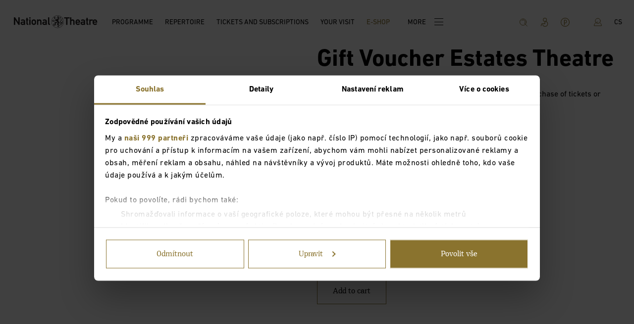

--- FILE ---
content_type: application/javascript; charset=utf-8
request_url: https://www.narodni-divadlo.cz/_next/static/chunks/1165.6ff4c30670c90b31.js
body_size: 2811
content:
(self.webpackChunk_N_E=self.webpackChunk_N_E||[]).push([[1165],{63290:function(n,e,t){"use strict";t.d(e,{V:function(){return y}});var i=t(26042),r=t(69396),a=t(99534),o=t(7297),l=t(85893),u=t(67294),c=t(87379),s=t(30067),d=t(76338),f=t(92879),h=t(7686);function m(){var n=(0,o.Z)(["\n    display: flex;\n    flex-direction: row;\n    flex-wrap: wrap;\n"]);return m=function(){return n},n}function g(){var n=(0,o.Z)(["\n    overflow: hidden;\n    position: relative;\n    cursor: pointer;\n\n    &:first-child {\n        width: 100%;\n        height: auto;\n        /* max-height: 698px;\n        object-fit: cover; */\n    }\n\n    &:not(:first-child) {\n        width: 33.3333%;\n\n        ",";\n\n        img {\n            object-fit: cover;\n            width: 100%;\n            height: 100%;\n        }\n    }\n"]);return g=function(){return n},n}function p(){var n=(0,o.Z)(["\n    color: #fff;\n    white-space: nowrap;\n    position: relative;\n    z-index: 1;\n    position: absolute;\n    top: 50%;\n    left: 50%;\n    transform: translate(-50%, -50%);\n"]);return p=function(){return n},n}var v=c.default.div.withConfig({componentId:"sc-fb7f9e17-0"})(m()),x=c.default.div.withConfig({componentId:"sc-fb7f9e17-1"})(g(),function(n){return n.showMore&&"\n            position: relative;\n\n            &:after {\n                content: '';\n                display: block;\n                width: 100%;\n                height: 100%;\n                background-color: #000;\n                opacity: .8;\n                position: absolute;\n                top: 0;\n                left: 0;\n            }\n        "}),b=c.default.span.withConfig({componentId:"sc-fb7f9e17-2"})(p()),y=function(n){var e,t,o,c,m=n.image,g=n.photos,p=(0,a.Z)(n,["image","photos"]),y=(0,u.useState)(!1),w=y[0],j=y[1],k=(0,u.useState)(0),I=k[0],C=k[1],S=[m].concat(g),Z=(0,u.useContext)(d.I).textMore;return(0,l.jsxs)(v,(0,r.Z)((0,i.Z)({},p),{children:[S.map(function(n,e){return(0,l.jsx)(u.Fragment,{children:n&&e<=6&&(0,l.jsxs)(x,{showMore:6===e,onClick:function(){C(e),j(!0)},children:[0===e?(0,l.jsx)(s.Image,{src:n.url,alt:n.alt,width:700,center:!0}):(0,l.jsx)(s.Image,{src:n.url,alt:n.alt,width:240,height:320,fit:"crop"}),6===e&&(0,l.jsxs)(b,{children:["+ ",S.length-6," ",Z]})]})},"ProductImage_".concat(e))}),w&&S&&(0,l.jsx)(f.Z,{mainSrc:"".concat((0,h.S)(null===(e=S[I])||void 0===e?void 0:e.url),"?fit=fillmax&auto=format,compress&w=1920&h=1200"),nextSrc:"".concat((0,h.S)(null===(t=S[(I+1)%S.length])||void 0===t?void 0:t.url),"?fit=fillmax&auto=format,compress&w=1920&h=1200"),prevSrc:"".concat((0,h.S)(null===(o=S[(I+S.length-1)%S.length])||void 0===o?void 0:o.url),"?fit=fillmax&auto=format,compress&w=1920&h=1200"),onCloseRequest:function(){return j(!1)},onMovePrevRequest:function(){return C((I+S.length-1)%S.length)},onMoveNextRequest:function(){return C((I+S.length+1)%S.length)},imageTitle:null===(c=S[I])||void 0===c?void 0:c.title})]}))}},34632:function(n,e,t){"use strict";t.r(e);var i,r,a,o,l,u={argumentDefinitions:[{defaultValue:null,kind:"LocalArgument",name:"filter"},{defaultValue:null,kind:"LocalArgument",name:"locale"}],kind:"Fragment",metadata:null,name:"VoucherDetail_voucher",selections:[{alias:null,args:[{kind:"Variable",name:"filter",variableName:"filter"},{kind:"Variable",name:"locale",variableName:"locale"}],concreteType:"EshopVoucherRecord",kind:"LinkedField",name:"eshopVoucher",plural:!1,selections:[i={alias:null,args:null,kind:"ScalarField",name:"colosseumId",storageKey:null},{alias:null,args:null,kind:"ScalarField",name:"description",storageKey:null},r={alias:null,args:null,kind:"ScalarField",name:"id",storageKey:null},a={alias:null,args:null,concreteType:"FileField",kind:"LinkedField",name:"image",plural:!1,selections:[{alias:null,args:null,kind:"ScalarField",name:"url",storageKey:null},{alias:null,args:null,kind:"ScalarField",name:"alt",storageKey:null}],storageKey:null},{alias:null,args:null,kind:"ScalarField",name:"note",storageKey:null},o={alias:null,args:null,kind:"ScalarField",name:"price",storageKey:null},{alias:null,args:null,kind:"ScalarField",name:"slug",storageKey:null},l={alias:null,args:null,kind:"ScalarField",name:"title",storageKey:null},{alias:null,args:null,kind:"ScalarField",name:"variantProperty",storageKey:null},{alias:null,args:null,concreteType:"VariantRecord",kind:"LinkedField",name:"variants",plural:!0,selections:[l,r,{alias:null,args:null,kind:"ScalarField",name:"isDefault",storageKey:null},{alias:null,args:null,concreteType:"EshopVoucherRecord",kind:"LinkedField",name:"voucher",plural:!1,selections:[i,o,l,a],storageKey:null}],storageKey:null}],storageKey:null}],type:"Query",abstractKey:null};u.hash="fda162510a21591817abe4f5fcbc90b6",e.default=u},41165:function(n,e,t){"use strict";t.r(e),t.d(e,{VoucherDetail:function(){return $}});var i=t(7297),r=t(85893),a=t(67294),o=t(87379),l=t(63290),u=t(22578),c=t(9008),s=t.n(c),d=t(20122),f=t(26042),h=t(69396),m=t(99534),g=t(25935),p=t(12718),v=t(15755),x=t(87077),b=t(61485),y=t(76338),w=t(94503),j=t(5362);function k(){var n=(0,i.Z)([""]);return k=function(){return n},n}function I(){var n=(0,i.Z)(["\n    margin-bottom: ",";\n"]);return I=function(){return n},n}function C(){var n=(0,i.Z)(["\n    margin-bottom: 64px;\n"]);return C=function(){return n},n}function S(){var n=(0,i.Z)(["\n    display: flex;\n    align-items: flex-end;\n    margin-bottom: ",";\n"]);return S=function(){return n},n}function Z(){var n=(0,i.Z)(["\n    font-size: ",";\n    font-weight: bold;\n    line-height: 1;\n"]);return Z=function(){return n},n}function F(){var n=(0,i.Z)(["\n    opacity: 0.4;\n    text-decoration: line-through;\n    font-size: 16px;\n    line-height: 1;\n"]);return F=function(){return n},n}function K(){var n=(0,i.Z)(["\n    font-size: ",";\n"]);return K=function(){return n},n}function V(){var n=(0,i.Z)(["\n    margin-bottom: ",";\n"]);return V=function(){return n},n}function z(){var n=(0,i.Z)(["\n    margin-bottom: ",";\n"]);return z=function(){return n},n}function A(){var n=(0,i.Z)(["\n    position: relative;\n    padding-bottom: ",";\n    margin-bottom: ",";\n\n    &:after {\n        content: '';\n        display: block;\n        width: 336px;\n        height: 1px;\n        background-color: #000;\n        opacity: 0.1;\n        position: absolute;\n        bottom: 0;\n        left: 0;\n    }\n"]);return A=function(){return n},n}function R(){var n=(0,i.Z)(["\n    padding-bottom: 1rem;\n"]);return R=function(){return n},n}var D=o.default.div.withConfig({componentId:"sc-d72b89fc-0"})(k()),L=o.default.div.withConfig({componentId:"sc-d72b89fc-1"})(I(),function(n){return n.theme.gap.xl}),P=o.default.p.withConfig({componentId:"sc-d72b89fc-2"})(C()),T=o.default.div.withConfig({componentId:"sc-d72b89fc-3"})(S(),function(n){return n.theme.gap.md}),_=o.default.span.withConfig({componentId:"sc-d72b89fc-4"})(Z(),function(n){return n.theme.fz.md});o.default.span.withConfig({componentId:"sc-d72b89fc-5"})(F());var q=o.default.span.withConfig({componentId:"sc-d72b89fc-6"})(K(),function(n){return n.theme.fz.lg}),E=(0,o.default)(v.Button).withConfig({componentId:"sc-d72b89fc-7"})(V(),function(n){return n.theme.gap.sm}),N=(0,o.default)(p.Heading).withConfig({componentId:"sc-d72b89fc-8"})(z(),function(n){return n.theme.gap.sm}),B=o.default.div.withConfig({componentId:"sc-d72b89fc-9"})(A(),function(n){return n.theme.gap.lg},function(n){return n.theme.gap.lg}),M=o.default.p.withConfig({componentId:"sc-d72b89fc-10"})(R()),H=function(n){var e=n.data,t=n.textDescription,i=n.setActiveImage,o=(0,m.Z)(n,["data","textDescription","setActiveImage"]);if(!e)throw Error("Voucher nebyl nalezen");var l=e.title,u=e.note,c=e.description,s=e.variantProperty,d=e.variants,v=(0,a.useContext)(y.I),k=v.locale,I=v.currentUri,C=v.buttonAddToCart,S=a.createRef(),Z=(0,a.useState)(Array.isArray(d)&&d.length>0?(d.find(function(n){return n.isDefault})||d[0]).voucher:e),F=Z[0],K=Z[1];i(F.image);var V=F.colosseumId,z=F.price;return(0,r.jsxs)(D,(0,h.Z)((0,f.Z)({},o),{children:[(0,r.jsxs)(L,{children:[(0,r.jsx)(p.Heading,{tag:"h1",size:"xl",marginBottom:"sm",children:l}),(0,r.jsx)(P,{children:(0,g.ZP)(String(u),x.I)}),z&&(0,r.jsx)(T,{children:(0,r.jsxs)(_,{children:[(0,r.jsx)(q,{children:Number(z).toLocaleString(k)})," ",b.Cf[String(k)]]})}),(0,r.jsxs)("form",{action:b.eF+"vouchersaleadd",method:"post",ref:S,children:[(0,r.jsx)("input",{type:"hidden",name:"mrsid",value:b.nU}),(0,r.jsx)("input",{type:"hidden",name:"language",value:"en"===k?"en-GB":"cs-CZ"}),(0,r.jsx)("input",{type:"hidden",name:"vouchersaleid",value:String(V)}),Array.isArray(d)&&d.length>0&&(0,r.jsxs)("div",{children:[(0,r.jsxs)(M,{children:[s,":"]}),d.map(function(n){return(0,r.jsx)(w.II,{type:"radio",field:{name:"",value:n.voucher.colosseumId,onChange:function(){K(n.voucher)},onBlur:function(){console.log("blur")}},form:{errors:{},touched:{}},meta:{},label:n.title,checked:n.voucher.colosseumId===F.colosseumId,onClick:function(){return K(n.voucher)}},"Variant_".concat(n.voucher.colosseumId))})]}),(0,r.jsx)("input",{type:"hidden",name:"amount",value:"1"}),(0,r.jsx)("input",{type:"hidden",name:"currency",value:"CZK"}),(0,r.jsx)("input",{type:"hidden",name:"redirectBackToPortal",value:"0"}),(0,r.jsx)("input",{type:"hidden",name:"failedRedirect",value:I}),(0,r.jsx)("input",{type:"hidden",name:"successRedirect",value:I}),(0,r.jsx)("input",{type:"hidden",name:"redirectaddtickets",value:I}),C&&(0,r.jsx)(E,{onClick:function(){S.current&&S.current.submit()},children:C})]})]}),t&&(0,r.jsx)(N,{tag:"h2",size:"sm",children:(0,j.v)(t)}),(0,r.jsx)(B,{children:(0,g.ZP)(String(c),x.I)})]}))},U=t(15819);function G(){var n=(0,i.Z)(["\n    display: flex;\n    flex-direction: column;\n    margin-bottom: 160px;\n\n    "," {\n        flex-direction: row;\n    }\n"]);return G=function(){return n},n}function Q(){var n=(0,i.Z)(["\n    width: 100%;\n\n    "," {\n        width: 50%;\n    }\n"]);return Q=function(){return n},n}function J(){var n=(0,i.Z)(["\n    width: 100%;\n    margin-top: 32px;\n\n    "," {\n        width: 50%;\n        margin-top: 0;\n    }\n"]);return J=function(){return n},n}var O=o.default.div.withConfig({componentId:"sc-96ca54d1-0"})(G(),U.mq.sm),W=(0,o.default)(l.V).withConfig({componentId:"sc-96ca54d1-1"})(Q(),U.mq.sm),X=(0,o.default)(H).withConfig({componentId:"sc-96ca54d1-2"})(J(),U.mq.sm),Y=function(n){var e=n.voucher,t=n.site,i=n.textDescription,o=e.eshopVoucher;if(!o)throw Error("Voucher nebyl nalezen");var l="".concat(o.slug,"-").concat(o.id);(0,d.g)(l);var u=(0,a.useState)(null==o?void 0:o.image),c=u[0],f=u[1];return(0,r.jsxs)(r.Fragment,{children:[(0,r.jsx)(s(),{children:(0,r.jsxs)("title",{children:[null==o?void 0:o.title,t&&t.globalSeo&&t.globalSeo.titleSuffix]})}),(0,r.jsxs)(O,{children:[(0,r.jsx)(W,{image:c}),(0,r.jsx)(X,{data:o,textDescription:i,setActiveImage:function(n){return f(n)}})]})]})},$=(0,u.createFragmentContainer)(Y,{voucher:t(34632)})},20122:function(n,e,t){"use strict";t.d(e,{g:function(){return a}});var i=t(67294),r=t(40633),a=function(n){var e=(0,i.useContext)(r.R),t=e.slug2,a=e.changeSlug;n!==t&&a(n)}},9008:function(n,e,t){n.exports=t(5443)}}]);